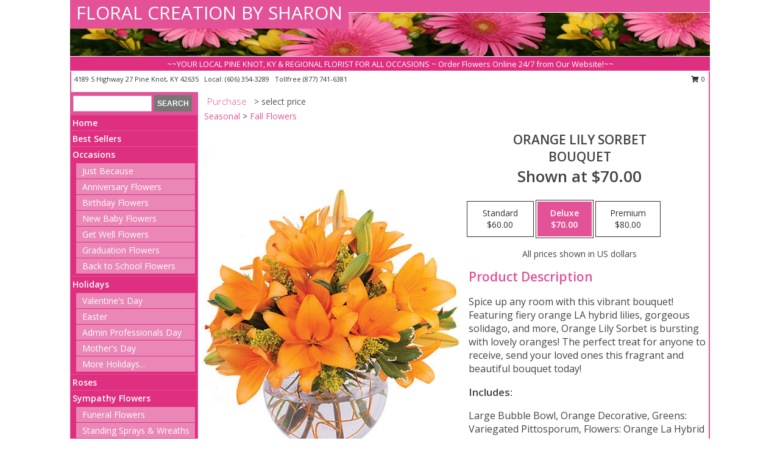

--- FILE ---
content_type: text/html; charset=UTF-8
request_url: https://www.floralcreationbysharon.net/product/va04019/orange-lily-sorbet
body_size: 14119
content:
		<!DOCTYPE html>
		<html xmlns="http://www.w3.org/1999/xhtml" xml:lang="en" lang="en" xmlns:fb="http://www.facebook.com/2008/fbml">
		<head>
			<title>Orange Lily Sorbet Bouquet in Pine Knot, KY - FLORAL CREATION BY SHARON</title>
            <meta http-equiv="Content-Type" content="text/html; charset=UTF-8" />
            <meta name="description" content = "Spice up any room with this vibrant bouquet! Featuring fiery orange LA hybrid lilies, gorgeous solidago, and more, Orange Lily Sorbet is bursting with lovely oranges! The perfect treat for anyone to receive, send your loved ones this fragrant and beautiful bouquet today! Order Orange Lily Sorbet Bouquet from FLORAL CREATION BY SHARON - Pine Knot, KY Florist &amp; Flower Shop." />
            <meta name="keywords" content = "FLORAL CREATION BY SHARON, Orange Lily Sorbet Bouquet, Pine Knot, KY, Kentucky" />

            <meta property="og:title" content="FLORAL CREATION BY SHARON" />
            <meta property="og:description" content="Spice up any room with this vibrant bouquet! Featuring fiery orange LA hybrid lilies, gorgeous solidago, and more, Orange Lily Sorbet is bursting with lovely oranges! The perfect treat for anyone to receive, send your loved ones this fragrant and beautiful bouquet today! Order Orange Lily Sorbet Bouquet from FLORAL CREATION BY SHARON - Pine Knot, KY Florist &amp; Flower Shop." />
            <meta property="og:type" content="company" />
            <meta property="og:url" content="https://www.floralcreationbysharon.net/product/va04019/orange-lily-sorbet" />
            <meta property="og:site_name" content="FLORAL CREATION BY SHARON" >
            <meta property="og:image" content="https://cdn.myfsn.com/flowerdatabase/o/orange-lily-sorbet-bouquet-VA04019.425.jpg">
            <meta property="og:image:secure_url" content="https://cdn.myfsn.com/flowerdatabase/o/orange-lily-sorbet-bouquet-VA04019.425.jpg" >
            <meta property="fb:admins" content="1379470747" />
            <meta name="viewport" content="width=device-width, initial-scale=1">
            <link rel="apple-touch-icon" href="https://cdn.myfsn.com/myfsn/images/touch-icons/apple-touch-icon.png" />
            <link rel="apple-touch-icon" sizes="120x120" href="https://cdn.myfsn.com/myfsn/images/touch-icons/apple-touch-icon-120x120.png" />
            <link rel="apple-touch-icon" sizes="152x152" href="https://cdn.myfsn.com/myfsn/images/touch-icons/apple-touch-icon-152x152.png" />
            <link rel="apple-touch-icon" sizes="167x167" href="https://cdn.myfsn.com/myfsn/images/touch-icons/apple-touch-icon-167x167.png" />
            <link rel="apple-touch-icon" sizes="180x180" href="https://cdn.myfsn.com/myfsn/images/touch-icons/apple-touch-icon-180x180.png" />
            <link rel="icon" sizes="192x192" href="https://cdn.myfsn.com/myfsn/images/touch-icons/touch-icon-192x192.png">
			<link href="https://fonts.googleapis.com/css?family=Open+Sans:300,400,600&display=swap" rel="stylesheet" media="print" onload="this.media='all'; this.onload=null;" type="text/css">
			<link href="https://cdn.myfsn.com/js/jquery/slicknav/slicknav.min.css" rel="stylesheet" media="print" onload="this.media='all'; this.onload=null;" type="text/css">
			<link href="https://cdn.myfsn.com/js/jquery/jquery-ui-1.13.1-myfsn/jquery-ui.min.css" rel="stylesheet" media="print" onload="this.media='all'; this.onload=null;" type="text/css">
			<link href="https://cdn.myfsn.com/css/myfsn/base.css?v=191" rel="stylesheet" type="text/css">
			            <link rel="stylesheet" href="https://cdnjs.cloudflare.com/ajax/libs/font-awesome/5.15.4/css/all.min.css" media="print" onload="this.media='all'; this.onload=null;" type="text/css" integrity="sha384-DyZ88mC6Up2uqS4h/KRgHuoeGwBcD4Ng9SiP4dIRy0EXTlnuz47vAwmeGwVChigm" crossorigin="anonymous">
            <link href="https://cdn.myfsn.com/css/myfsn/templates/standard/standard.css.php?v=191&color=pink" rel="stylesheet" type="text/css" />            <link href="https://cdn.myfsn.com/css/myfsn/stylesMobile.css.php?v=191&solidColor1=535353&solidColor2=535353&pattern=florish-bg.png&multiColor=0&color=pink&template=standardTemplate" rel="stylesheet" type="text/css" media="(max-width: 974px)">

            <link rel="stylesheet" href="https://cdn.myfsn.com/js/myfsn/front-end-dist/assets/layout-classic-Cq4XolPY.css" />
<link rel="modulepreload" href="https://cdn.myfsn.com/js/myfsn/front-end-dist/assets/layout-classic-V2NgZUhd.js" />
<script type="module" src="https://cdn.myfsn.com/js/myfsn/front-end-dist/assets/layout-classic-V2NgZUhd.js"></script>

            			<link rel="canonical" href="" />
			<script type="text/javascript" src="https://cdn.myfsn.com/js/jquery/jquery-3.6.0.min.js"></script>
                            <script type="text/javascript" src="https://cdn.myfsn.com/js/jquery/jquery-migrate-3.3.2.min.js"></script>
            
            <script defer type="text/javascript" src="https://cdn.myfsn.com/js/jquery/jquery-ui-1.13.1-myfsn/jquery-ui.min.js"></script>
            <script> jQuery.noConflict(); $j = jQuery; </script>
            <script>
                var _gaq = _gaq || [];
            </script>

			<script type="text/javascript" src="https://cdn.myfsn.com/js/jquery/slicknav/jquery.slicknav.min.js"></script>
			<script defer type="text/javascript" src="https://cdn.myfsn.com/js/myfsnProductInfo.js?v=191"></script>

        <!-- Upgraded to XHR based Google Analytics Code -->
                <script async src="https://www.googletagmanager.com/gtag/js?id=G-3KQ7D8DQ83"></script>
        <script>
            window.dataLayer = window.dataLayer || [];
            function gtag(){dataLayer.push(arguments);}
            gtag('js', new Date());

                            gtag('config', 'G-3KQ7D8DQ83');
                                gtag('config', 'G-EMLZ5PGJB1');
                        </script>
                    <script>
				function toggleHolidays(){
					$j(".hiddenHoliday").toggle();
				}
				
				function ping_url(a) {
					try { $j.ajax({ url: a, type: 'POST' }); }
					catch(ex) { }
					return true;
				}
				
				$j(function(){
					$j(".cartCount").append($j(".shoppingCartLink>a").text());
				});

			</script>
            <script type="text/javascript">
    (function(c,l,a,r,i,t,y){
        c[a]=c[a]||function(){(c[a].q=c[a].q||[]).push(arguments)};
        t=l.createElement(r);t.async=1;t.src="https://www.clarity.ms/tag/"+i;
        y=l.getElementsByTagName(r)[0];y.parentNode.insertBefore(t,y);
    })(window, document, "clarity", "script", "mmboj61giy");
</script>            <script type="application/ld+json">{"@context":"https:\/\/schema.org","@type":"LocalBusiness","@id":"https:\/\/www.floralcreationbysharon.net","name":"FLORAL CREATION BY SHARON","telephone":"6063543289","email":"sharonsfloralcreations@live.com","url":"https:\/\/www.floralcreationbysharon.net","priceRange":"35 - 700","address":{"@type":"PostalAddress","streetAddress":"4189 S Highway 27","addressLocality":"Pine Knot","addressRegion":"KY","postalCode":"42635","addressCountry":"USA"},"geo":{"@type":"GeoCoordinates","latitude":"36.66727","longitude":"-84.44079"},"image":"https:\/\/cdn.atwilltech.com\/myfsn\/images\/touch-icons\/touch-icon-192x192.png","openingHoursSpecification":[{"@type":"OpeningHoursSpecification","dayOfWeek":"Monday","opens":"09:00:00","closes":"17:30:00"},{"@type":"OpeningHoursSpecification","dayOfWeek":"Tuesday","opens":"09:00:00","closes":"17:30:00"},{"@type":"OpeningHoursSpecification","dayOfWeek":"Wednesday","opens":"09:00:00","closes":"17:30:00"},{"@type":"OpeningHoursSpecification","dayOfWeek":"Thursday","opens":"09:00:00","closes":"17:30:00"},{"@type":"OpeningHoursSpecification","dayOfWeek":"Friday","opens":"09:00:00","closes":"17:30:00"},{"@type":"OpeningHoursSpecification","dayOfWeek":"Saturday","opens":"09:00:00","closes":"17:30:00"},{"@type":"OpeningHoursSpecification","dayOfWeek":"Sunday","opens":"00:00","closes":"00:00"}],"specialOpeningHoursSpecification":[],"sameAs":["https:\/\/www.facebook.com\/FloralCreationsBySharon\/?fref=ts","https:\/\/goo.gl\/maps\/RynBSXXQapcVpYfw7"],"areaServed":{"@type":"Place","name":["Oneida","Pine Knot","Revelo","Stearns","Strunk","Whitley City","Williamsburg","Winfield"]}}</script>            <script type="application/ld+json">{"@context":"https:\/\/schema.org","@type":"Service","serviceType":"Florist","provider":{"@type":"LocalBusiness","@id":"https:\/\/www.floralcreationbysharon.net"}}</script>            <script type="application/ld+json">{"@context":"https:\/\/schema.org","@type":"BreadcrumbList","name":"Site Map","itemListElement":[{"@type":"ListItem","position":1,"item":{"name":"Home","@id":"https:\/\/www.floralcreationbysharon.net\/"}},{"@type":"ListItem","position":2,"item":{"name":"Best Sellers","@id":"https:\/\/www.floralcreationbysharon.net\/best-sellers.php"}},{"@type":"ListItem","position":3,"item":{"name":"Occasions","@id":"https:\/\/www.floralcreationbysharon.net\/all_occasions.php"}},{"@type":"ListItem","position":4,"item":{"name":"Just Because","@id":"https:\/\/www.floralcreationbysharon.net\/any_occasion.php"}},{"@type":"ListItem","position":5,"item":{"name":"Anniversary Flowers","@id":"https:\/\/www.floralcreationbysharon.net\/anniversary.php"}},{"@type":"ListItem","position":6,"item":{"name":"Birthday Flowers","@id":"https:\/\/www.floralcreationbysharon.net\/birthday.php"}},{"@type":"ListItem","position":7,"item":{"name":"New Baby Flowers","@id":"https:\/\/www.floralcreationbysharon.net\/new_baby.php"}},{"@type":"ListItem","position":8,"item":{"name":"Get Well Flowers","@id":"https:\/\/www.floralcreationbysharon.net\/get_well.php"}},{"@type":"ListItem","position":9,"item":{"name":"Graduation Flowers","@id":"https:\/\/www.floralcreationbysharon.net\/graduation-flowers"}},{"@type":"ListItem","position":10,"item":{"name":"Back to School Flowers","@id":"https:\/\/www.floralcreationbysharon.net\/back-to-school-flowers"}},{"@type":"ListItem","position":11,"item":{"name":"Holidays","@id":"https:\/\/www.floralcreationbysharon.net\/holidays.php"}},{"@type":"ListItem","position":12,"item":{"name":"Valentine's Day","@id":"https:\/\/www.floralcreationbysharon.net\/valentines-day-flowers.php"}},{"@type":"ListItem","position":13,"item":{"name":"Easter","@id":"https:\/\/www.floralcreationbysharon.net\/easter-flowers.php"}},{"@type":"ListItem","position":14,"item":{"name":"Admin Professionals Day","@id":"https:\/\/www.floralcreationbysharon.net\/admin-professionals-day-flowers.php"}},{"@type":"ListItem","position":15,"item":{"name":"Mother's Day","@id":"https:\/\/www.floralcreationbysharon.net\/mothers-day-flowers.php"}},{"@type":"ListItem","position":16,"item":{"name":"Father's Day","@id":"https:\/\/www.floralcreationbysharon.net\/fathers-day-flowers.php"}},{"@type":"ListItem","position":17,"item":{"name":"Grandparents Day","@id":"https:\/\/www.floralcreationbysharon.net\/grandparents-day-flowers.php"}},{"@type":"ListItem","position":18,"item":{"name":"Thanksgiving (CAN)","@id":"https:\/\/www.floralcreationbysharon.net\/thanksgiving-flowers-can.php"}},{"@type":"ListItem","position":19,"item":{"name":"National Boss Day","@id":"https:\/\/www.floralcreationbysharon.net\/national-boss-day"}},{"@type":"ListItem","position":20,"item":{"name":"Halloween","@id":"https:\/\/www.floralcreationbysharon.net\/halloween-flowers.php"}},{"@type":"ListItem","position":21,"item":{"name":"Thanksgiving (USA)","@id":"https:\/\/www.floralcreationbysharon.net\/thanksgiving-flowers-usa.php"}},{"@type":"ListItem","position":22,"item":{"name":"Christmas","@id":"https:\/\/www.floralcreationbysharon.net\/christmas-flowers.php"}},{"@type":"ListItem","position":23,"item":{"name":"Roses","@id":"https:\/\/www.floralcreationbysharon.net\/roses.php"}},{"@type":"ListItem","position":24,"item":{"name":"Sympathy Flowers","@id":"https:\/\/www.floralcreationbysharon.net\/sympathy-flowers"}},{"@type":"ListItem","position":25,"item":{"name":"Funeral Flowers","@id":"https:\/\/www.floralcreationbysharon.net\/sympathy.php"}},{"@type":"ListItem","position":26,"item":{"name":"Standing Sprays & Wreaths","@id":"https:\/\/www.floralcreationbysharon.net\/sympathy-flowers\/standing-sprays"}},{"@type":"ListItem","position":27,"item":{"name":"Casket Flowers","@id":"https:\/\/www.floralcreationbysharon.net\/sympathy-flowers\/casket-flowers"}},{"@type":"ListItem","position":28,"item":{"name":"Sympathy Arrangements","@id":"https:\/\/www.floralcreationbysharon.net\/sympathy-flowers\/sympathy-arrangements"}},{"@type":"ListItem","position":29,"item":{"name":"Cremation and Memorial","@id":"https:\/\/www.floralcreationbysharon.net\/sympathy-flowers\/cremation-and-memorial"}},{"@type":"ListItem","position":30,"item":{"name":"For The Home","@id":"https:\/\/www.floralcreationbysharon.net\/sympathy-flowers\/for-the-home"}},{"@type":"ListItem","position":31,"item":{"name":"Seasonal","@id":"https:\/\/www.floralcreationbysharon.net\/seasonal.php"}},{"@type":"ListItem","position":32,"item":{"name":"Winter Flowers","@id":"https:\/\/www.floralcreationbysharon.net\/winter-flowers.php"}},{"@type":"ListItem","position":33,"item":{"name":"Spring Flowers","@id":"https:\/\/www.floralcreationbysharon.net\/spring-flowers.php"}},{"@type":"ListItem","position":34,"item":{"name":"Summer Flowers","@id":"https:\/\/www.floralcreationbysharon.net\/summer-flowers.php"}},{"@type":"ListItem","position":35,"item":{"name":"Fall Flowers","@id":"https:\/\/www.floralcreationbysharon.net\/fall-flowers.php"}},{"@type":"ListItem","position":36,"item":{"name":"Plants","@id":"https:\/\/www.floralcreationbysharon.net\/plants.php"}},{"@type":"ListItem","position":37,"item":{"name":"Gift Baskets","@id":"https:\/\/www.floralcreationbysharon.net\/gift-baskets"}},{"@type":"ListItem","position":38,"item":{"name":"Wedding Bouquets","@id":"https:\/\/www.floralcreationbysharon.net\/wedding-bouquets"}},{"@type":"ListItem","position":39,"item":{"name":"Wedding Party Flowers","@id":"https:\/\/www.floralcreationbysharon.net\/wedding-party-flowers"}},{"@type":"ListItem","position":40,"item":{"name":"Reception Flowers","@id":"https:\/\/www.floralcreationbysharon.net\/reception-flowers"}},{"@type":"ListItem","position":41,"item":{"name":"Ceremony Flowers","@id":"https:\/\/www.floralcreationbysharon.net\/ceremony-flowers"}},{"@type":"ListItem","position":42,"item":{"name":"Gift Items","@id":"https:\/\/www.floralcreationbysharon.net\/gift_items.php"}},{"@type":"ListItem","position":43,"item":{"name":"Patriotic Flowers","@id":"https:\/\/www.floralcreationbysharon.net\/patriotic-flowers"}},{"@type":"ListItem","position":44,"item":{"name":"Prom Flowers","@id":"https:\/\/www.floralcreationbysharon.net\/prom-flowers"}},{"@type":"ListItem","position":45,"item":{"name":"Corsages","@id":"https:\/\/www.floralcreationbysharon.net\/prom-flowers\/corsages"}},{"@type":"ListItem","position":46,"item":{"name":"Boutonnieres","@id":"https:\/\/www.floralcreationbysharon.net\/prom-flowers\/boutonnieres"}},{"@type":"ListItem","position":47,"item":{"name":"Hairpieces & Handheld Bouquets","@id":"https:\/\/www.floralcreationbysharon.net\/prom-flowers\/hairpieces-handheld-bouquets"}},{"@type":"ListItem","position":48,"item":{"name":"En Espa\u00f1ol","@id":"https:\/\/www.floralcreationbysharon.net\/en-espanol.php"}},{"@type":"ListItem","position":49,"item":{"name":"Love & Romance","@id":"https:\/\/www.floralcreationbysharon.net\/love-romance"}},{"@type":"ListItem","position":50,"item":{"name":"About Us","@id":"https:\/\/www.floralcreationbysharon.net\/about_us.php"}},{"@type":"ListItem","position":51,"item":{"name":"Luxury","@id":"https:\/\/www.floralcreationbysharon.net\/luxury"}},{"@type":"ListItem","position":52,"item":{"name":"Reviews","@id":"https:\/\/www.floralcreationbysharon.net\/reviews.php"}},{"@type":"ListItem","position":53,"item":{"name":"Custom Orders","@id":"https:\/\/www.floralcreationbysharon.net\/custom_orders.php"}},{"@type":"ListItem","position":54,"item":{"name":"Special Offers","@id":"https:\/\/www.floralcreationbysharon.net\/special_offers.php"}},{"@type":"ListItem","position":55,"item":{"name":"Contact Us","@id":"https:\/\/www.floralcreationbysharon.net\/contact_us.php"}},{"@type":"ListItem","position":56,"item":{"name":"Flower Delivery","@id":"https:\/\/www.floralcreationbysharon.net\/flower-delivery.php"}},{"@type":"ListItem","position":57,"item":{"name":"Funeral Home Flower Delivery","@id":"https:\/\/www.floralcreationbysharon.net\/funeral-home-delivery.php"}},{"@type":"ListItem","position":58,"item":{"name":"Hospital Flower Delivery","@id":"https:\/\/www.floralcreationbysharon.net\/hospital-delivery.php"}},{"@type":"ListItem","position":59,"item":{"name":"Site Map","@id":"https:\/\/www.floralcreationbysharon.net\/site_map.php"}},{"@type":"ListItem","position":60,"item":{"name":"COVID-19-Update","@id":"https:\/\/www.floralcreationbysharon.net\/covid-19-update"}},{"@type":"ListItem","position":61,"item":{"name":"Pricing & Substitution Policy","@id":"https:\/\/www.floralcreationbysharon.net\/pricing-substitution-policy"}}]}</script>		</head>
		<body>
        		<div id="wrapper" class="js-nav-popover-boundary">
        <button onclick="window.location.href='#content'" class="skip-link">Skip to Main Content</button>
		<div style="font-size:22px;padding-top:1rem;display:none;" class='topMobileLink topMobileLeft'>
			<a style="text-decoration:none;display:block; height:45px;" onclick="return ping_url('/request/trackPhoneClick.php?clientId=156354&number=8777416381');" href="tel:+1-877-741-6381">
				<span style="vertical-align: middle;" class="fas fa-mobile fa-2x"></span>
					<span>(877) 741-6381</span>
			</a>
		</div>
		<div style="font-size:22px;padding-top:1rem;display:none;" class='topMobileLink topMobileRight'>
			<a href="#" onclick="$j('.shoppingCartLink').submit()" role="button" class='hoverLink' aria-label="View Items in Cart" style='font-weight: normal;
				text-decoration: none; font-size:22px;display:block; height:45px;'>
				<span style='padding-right:15px;' class='fa fa-shopping-cart fa-lg' aria-hidden='true'></span>
                <span class='cartCount' style='text-transform: none;'></span>
            </a>
		</div>
        <header><div class='socHeaderMsg'></div>		<div id="header">
			<div id="flowershopInfo">
				<div id="infoText">
					<h1 id="title"><a tabindex="1" href="https://www.floralcreationbysharon.net">FLORAL CREATION BY SHARON</a></h1>
				</div>
			</div>
			<div id="tagline">~~YOUR LOCAL PINE KNOT, KY & REGIONAL FLORIST FOR ALL OCCASIONS ~ Order Flowers Online 24/7 from Our Website!~~</div>
		</div>	<div style="clear:both"></div>
		<div id="address">
		            <div style="float: right">
                <form class="shoppingCartLink" action="https://www.floralcreationbysharon.net/Shopping_Cart.php" method="post" style="display:inline-block;">
                <input type="hidden" name="cartId" value="">
                <input type="hidden" name="sessionId" value="">
                <input type="hidden" name="shop_id" value="6063543289">
                <input type="hidden" name="order_src" value="">
                <input type="hidden" name="url_promo" value="">
                    <a href="#" class="shoppingCartText" onclick="$j('.shoppingCartLink').submit()" role="button" aria-label="View Items in Cart">
                    <span class="fa fa-shopping-cart fa-fw" aria-hidden="true"></span>
                    0                    </a>
                </form>
            </div>
                    <div style="float:left;">
            <span><span>4189 S Highway 27 </span><span>Pine Knot</span>, <span class="region">KY</span> <span class="postal-code">42635</span></span>            <span>&nbsp Local: </span>        <a  class="phoneNumberLink" href='tel: +1-606-354-3289' aria-label="Call local number: +1-606-354-3289"
            onclick="return ping_url('/request/trackPhoneClick.php?clientId=156354&number=6063543289');" >
            (606) 354-3289        </a>
        <span>&nbsp Tollfree </span>        <a  class="phoneNumberLink" href='tel: +1-877-741-6381' aria-label="Call tollfree number: +1-877-741-6381"
            onclick="return ping_url('/request/trackPhoneClick.php?clientId=156354&number=8777416381');" >
            (877) 741-6381        </a>
                    </div>
				<div style="clear:both"></div>
		</div>
		<div style="clear:both"></div>
		</header>			<div class="contentNavWrapper">
			<div id="navigation">
								<div class="navSearch">
										<form action="https://www.floralcreationbysharon.net/search_site.php" method="get" role="search" aria-label="Product">
						<input type="text" class="myFSNSearch" aria-label="Product Search" title='Product Search' name="myFSNSearch" value="" >
						<input type="submit" value="SEARCH">
					</form>
									</div>
								<div style="clear:both"></div>
                <nav aria-label="Site">
                    <ul id="mainMenu">
                    <li class="hideForFull">
                        <a class='mobileDialogLink' onclick="return ping_url('/request/trackPhoneClick.php?clientId=156354&number=8777416381');" href="tel:+1-877-741-6381">
                            <span style="vertical-align: middle;" class="fas fa-mobile fa-2x"></span>
                            <span>(877) 741-6381</span>
                        </a>
                    </li>
                    <li class="hideForFull">
                        <div class="mobileNavSearch">
                                                        <form id="mobileSearchForm" action="https://www.floralcreationbysharon.net/search_site.php" method="get" role="search" aria-label="Product">
                                <input type="text" title='Product Search' aria-label="Product Search" class="myFSNSearch" name="myFSNSearch">
                                <img style="width:32px;display:inline-block;vertical-align:middle;cursor:pointer" src="https://cdn.myfsn.com/myfsn/images/mag-glass.png" alt="search" onclick="$j('#mobileSearchForm').submit()">
                            </form>
                                                    </div>
                    </li>

                    <li><a href="https://www.floralcreationbysharon.net/" title="Home" style="text-decoration: none;">Home</a></li><li><a href="https://www.floralcreationbysharon.net/best-sellers.php" title="Best Sellers" style="text-decoration: none;">Best Sellers</a></li><li><a href="https://www.floralcreationbysharon.net/all_occasions.php" title="Occasions" style="text-decoration: none;">Occasions</a><ul><li><a href="https://www.floralcreationbysharon.net/any_occasion.php" title="Just Because">Just Because</a></li>
<li><a href="https://www.floralcreationbysharon.net/anniversary.php" title="Anniversary Flowers">Anniversary Flowers</a></li>
<li><a href="https://www.floralcreationbysharon.net/birthday.php" title="Birthday Flowers">Birthday Flowers</a></li>
<li><a href="https://www.floralcreationbysharon.net/new_baby.php" title="New Baby Flowers">New Baby Flowers</a></li>
<li><a href="https://www.floralcreationbysharon.net/get_well.php" title="Get Well Flowers">Get Well Flowers</a></li>
<li><a href="https://www.floralcreationbysharon.net/graduation-flowers" title="Graduation Flowers">Graduation Flowers</a></li>
<li><a href="https://www.floralcreationbysharon.net/back-to-school-flowers" title="Back to School Flowers">Back to School Flowers</a></li>
</ul></li><li><a href="https://www.floralcreationbysharon.net/holidays.php" title="Holidays" style="text-decoration: none;">Holidays</a><ul><li><a href="https://www.floralcreationbysharon.net/valentines-day-flowers.php" title="Valentine's Day">Valentine's Day</a></li>
<li><a href="https://www.floralcreationbysharon.net/easter-flowers.php" title="Easter">Easter</a></li>
<li><a href="https://www.floralcreationbysharon.net/admin-professionals-day-flowers.php" title="Admin Professionals Day">Admin Professionals Day</a></li>
<li><a href="https://www.floralcreationbysharon.net/mothers-day-flowers.php" title="Mother's Day">Mother's Day</a></li>
<li><a role='button' name='holidays' href='javascript:' onclick='toggleHolidays()' title="Holidays">More Holidays...</a></li>
<li class="hiddenHoliday"><a href="https://www.floralcreationbysharon.net/fathers-day-flowers.php"  title="Father's Day">Father's Day</a></li>
<li class="hiddenHoliday"><a href="https://www.floralcreationbysharon.net/grandparents-day-flowers.php"  title="Grandparents Day">Grandparents Day</a></li>
<li class="hiddenHoliday"><a href="https://www.floralcreationbysharon.net/thanksgiving-flowers-can.php"  title="Thanksgiving (CAN)">Thanksgiving (CAN)</a></li>
<li class="hiddenHoliday"><a href="https://www.floralcreationbysharon.net/national-boss-day"  title="National Boss Day">National Boss Day</a></li>
<li class="hiddenHoliday"><a href="https://www.floralcreationbysharon.net/halloween-flowers.php"  title="Halloween">Halloween</a></li>
<li class="hiddenHoliday"><a href="https://www.floralcreationbysharon.net/thanksgiving-flowers-usa.php"  title="Thanksgiving (USA)">Thanksgiving (USA)</a></li>
<li class="hiddenHoliday"><a href="https://www.floralcreationbysharon.net/christmas-flowers.php"  title="Christmas">Christmas</a></li>
</ul></li><li><a href="https://www.floralcreationbysharon.net/roses.php" title="Roses" style="text-decoration: none;">Roses</a></li><li><a href="https://www.floralcreationbysharon.net/sympathy-flowers" title="Sympathy Flowers" style="text-decoration: none;">Sympathy Flowers</a><ul><li><a href="https://www.floralcreationbysharon.net/sympathy.php" title="Funeral Flowers">Funeral Flowers</a></li>
<li><a href="https://www.floralcreationbysharon.net/sympathy-flowers/standing-sprays" title="Standing Sprays & Wreaths">Standing Sprays & Wreaths</a></li>
<li><a href="https://www.floralcreationbysharon.net/sympathy-flowers/casket-flowers" title="Casket Flowers">Casket Flowers</a></li>
<li><a href="https://www.floralcreationbysharon.net/sympathy-flowers/sympathy-arrangements" title="Sympathy Arrangements">Sympathy Arrangements</a></li>
<li><a href="https://www.floralcreationbysharon.net/sympathy-flowers/cremation-and-memorial" title="Cremation and Memorial">Cremation and Memorial</a></li>
<li><a href="https://www.floralcreationbysharon.net/sympathy-flowers/for-the-home" title="For The Home">For The Home</a></li>
</ul></li><li><a href="https://www.floralcreationbysharon.net/seasonal.php" title="Seasonal" style="text-decoration: none;">Seasonal</a><ul><li><a href="https://www.floralcreationbysharon.net/winter-flowers.php" title="Winter Flowers">Winter Flowers</a></li>
<li><a href="https://www.floralcreationbysharon.net/spring-flowers.php" title="Spring Flowers">Spring Flowers</a></li>
<li><a href="https://www.floralcreationbysharon.net/summer-flowers.php" title="Summer Flowers">Summer Flowers</a></li>
<li><a href="https://www.floralcreationbysharon.net/fall-flowers.php" title="Fall Flowers">Fall Flowers</a></li>
</ul></li><li><a href="https://www.floralcreationbysharon.net/plants.php" title="Plants" style="text-decoration: none;">Plants</a></li><li><a href="https://www.floralcreationbysharon.net/gift-baskets" title="Gift Baskets" style="text-decoration: none;">Gift Baskets</a></li><li><a href="https://www.floralcreationbysharon.net/wedding-bouquets" title="Wedding Bouquets" style="text-decoration: none;">Wedding Bouquets</a></li><li><a href="https://www.floralcreationbysharon.net/wedding-party-flowers" title="Wedding Party Flowers" style="text-decoration: none;">Wedding Party Flowers</a></li><li><a href="https://www.floralcreationbysharon.net/reception-flowers" title="Reception Flowers" style="text-decoration: none;">Reception Flowers</a></li><li><a href="https://www.floralcreationbysharon.net/ceremony-flowers" title="Ceremony Flowers" style="text-decoration: none;">Ceremony Flowers</a></li><li><a href="https://www.floralcreationbysharon.net/gift_items.php" title="Gift Items" style="text-decoration: none;">Gift Items</a></li><li><a href="https://www.floralcreationbysharon.net/patriotic-flowers" title="Patriotic Flowers" style="text-decoration: none;">Patriotic Flowers</a></li><li><a href="https://www.floralcreationbysharon.net/prom-flowers" title="Prom Flowers" style="text-decoration: none;">Prom Flowers</a><ul><li><a href="https://www.floralcreationbysharon.net/prom-flowers/corsages" title="Corsages">Corsages</a></li>
<li><a href="https://www.floralcreationbysharon.net/prom-flowers/boutonnieres" title="Boutonnieres">Boutonnieres</a></li>
<li><a href="https://www.floralcreationbysharon.net/prom-flowers/hairpieces-handheld-bouquets" title="Hairpieces & Handheld Bouquets">Hairpieces & Handheld Bouquets</a></li>
</ul></li><li><a href="https://www.floralcreationbysharon.net/en-espanol.php" title="En Español" style="text-decoration: none;">En Español</a></li><li><a href="https://www.floralcreationbysharon.net/love-romance" title="Love & Romance" style="text-decoration: none;">Love & Romance</a></li><li><a href="https://www.floralcreationbysharon.net/about_us.php" title="About Us" style="text-decoration: none;">About Us</a></li><li><a href="https://www.floralcreationbysharon.net/luxury" title="Luxury" style="text-decoration: none;">Luxury</a></li><li><a href="https://www.floralcreationbysharon.net/custom_orders.php" title="Custom Orders" style="text-decoration: none;">Custom Orders</a></li><li><a href="https://www.floralcreationbysharon.net/covid-19-update" title="COVID-19-Update" style="text-decoration: none;">COVID-19-Update</a></li><li><a href="https://www.floralcreationbysharon.net/pricing-substitution-policy" title="Pricing & Substitution Policy" style="text-decoration: none;">Pricing & Substitution Policy</a></li>                    </ul>
                </nav>
			<div style='margin-top:10px;margin-bottom:10px'></div></div>        <script>
            gtag('event', 'view_item', {
                currency: "USD",
                value: 70,
                items: [
                    {
                        item_id: "VA04019",
                        item_name: "Orange Lily Sorbet",
                        item_category: "Bouquet",
                        price: 70,
                        quantity: 1
                    }
                ]
            });
        </script>
        
    <main id="content">
        <div id="pageTitle">Purchase</div>
        <div id="subTitle" style="color:#535353">&gt; select price</div>
        <div class='breadCrumb'><a href="https://www.floralcreationbysharon.net/seasonal.php">Seasonal</a> &gt; <a href="https://www.floralcreationbysharon.net/fall-flowers.php" title="Fall Flowers">Fall Flowers</a></div> <!-- Begin Feature -->

                        <style>
                #footer {
                    float:none;
                    margin: auto;
                    width: 1050px;
                    background-color: #ffffff;
                }
                .contentNavWrapper {
                    overflow: auto;
                }
                </style>
                        <div>
            <script type="application/ld+json">{"@context":"https:\/\/schema.org","@type":"Product","name":"ORANGE LILY SORBET","brand":{"@type":"Brand","name":"FLORAL CREATION BY SHARON"},"image":"https:\/\/cdn.myfsn.com\/flowerdatabase\/o\/orange-lily-sorbet-bouquet-VA04019.300.jpg","description":"Spice up any room with this vibrant bouquet! Featuring fiery orange LA hybrid lilies, gorgeous solidago, and more, Orange Lily Sorbet is bursting with lovely oranges! The perfect treat for anyone to receive, send your loved ones this fragrant and beautiful bouquet today!","mpn":"VA04019","sku":"VA04019","offers":[{"@type":"AggregateOffer","lowPrice":"60.00","highPrice":"80.00","priceCurrency":"USD","offerCount":"1"},{"@type":"Offer","price":"60.00","url":"80.00","priceCurrency":"USD","availability":"https:\/\/schema.org\/InStock","priceValidUntil":"2100-12-31"}]}</script>            <div id="newInfoPageProductWrapper">
            <div id="newProductInfoLeft" class="clearFix">
            <div class="image">
                                <img class="norightclick productPageImage"
                                    width="365"
                    height="442"
                                src="https://cdn.myfsn.com/flowerdatabase/o/orange-lily-sorbet-bouquet-VA04019.425.jpg"
                alt="Orange Lily Sorbet Bouquet" />
                </div>
            </div>
            <div id="newProductInfoRight" class="clearFix">
                <form action="https://www.floralcreationbysharon.net/Add_Product.php" method="post">
                    <input type="hidden" name="strPhotoID" value="VA04019">
                    <input type="hidden" name="page_id" value="">
                    <input type="hidden" name="shop_id" value="">
                    <input type="hidden" name="src" value="">
                    <input type="hidden" name="url_promo" value="">
                    <div id="productNameInfo">
                        <div style="font-size: 21px; font-weight: 900">
                            ORANGE LILY SORBET<BR/>BOUQUET
                        </div>
                                                <div id="price-indicator"
                             style="font-size: 26px; font-weight: 900">
                            Shown at $70.00                        </div>
                                            </div>
                    <br>

                            <div class="flexContainer" id="newProductPricingInfoContainer">
                <br>
                <div id="newProductPricingInfoContainerInner">

                    <div class="price-flexbox" id="purchaseOptions">
                                                    <span class="price-radio-span">
                                <label for="fsn-id-0"
                                       class="price-label productHover ">
                                    <input type="radio"
                                           name="price_selected"
                                           data-price="$60.00"
                                           value = "1"
                                           class="price-notice price-button"
                                           id="fsn-id-0"
                                                                                       aria-label="Select pricing $60.00 for standard Bouquet"
                                    >
                                    <span class="gridWrapper">
                                        <span class="light gridTop">Standard</span>
                                        <span class="heavy gridTop">Standard</span>
                                        <span class="light gridBottom">$60.00</span>
                                        <span class="heavy gridBottom">$60.00</span>
                                    </span>
                                </label>
                            </span>
                                                        <span class="price-radio-span">
                                <label for="fsn-id-1"
                                       class="price-label productHover pn-selected">
                                    <input type="radio"
                                           name="price_selected"
                                           data-price="$70.00"
                                           value = "2"
                                           class="price-notice price-button"
                                           id="fsn-id-1"
                                           checked                                            aria-label="Select pricing $70.00 for deluxe Bouquet"
                                    >
                                    <span class="gridWrapper">
                                        <span class="light gridTop">Deluxe</span>
                                        <span class="heavy gridTop">Deluxe</span>
                                        <span class="light gridBottom">$70.00</span>
                                        <span class="heavy gridBottom">$70.00</span>
                                    </span>
                                </label>
                            </span>
                                                        <span class="price-radio-span">
                                <label for="fsn-id-2"
                                       class="price-label productHover ">
                                    <input type="radio"
                                           name="price_selected"
                                           data-price="$80.00"
                                           value = "3"
                                           class="price-notice price-button"
                                           id="fsn-id-2"
                                                                                       aria-label="Select pricing $80.00 for premium Bouquet"
                                    >
                                    <span class="gridWrapper">
                                        <span class="light gridTop">Premium</span>
                                        <span class="heavy gridTop">Premium</span>
                                        <span class="light gridBottom">$80.00</span>
                                        <span class="heavy gridBottom">$80.00</span>
                                    </span>
                                </label>
                            </span>
                                                </div>
                </div>
            </div>
                                <p style="text-align: center">
                        All prices shown in US dollars                        </p>
                        
                                <div id="productDescription" class='descriptionClassic'>
                                    <h2>Product Description</h2>
                    <p style="font-size: 16px;" aria-label="Product Description">
                    Spice up any room with this vibrant bouquet! Featuring fiery orange LA hybrid lilies, gorgeous solidago, and more, Orange Lily Sorbet is bursting with lovely oranges! The perfect treat for anyone to receive, send your loved ones this fragrant and beautiful bouquet today!                    </p>
                                <div id='includesHeader' aria-label='Recipe Header>'>Includes:</div>
                <p id="recipeContainer" aria-label="Recipe Content">
                    Large Bubble Bowl, Orange Decorative, Greens: Variegated Pittosporum, Flowers: Orange La Hybrid Lilies, Solidago (Separated).                </p>
                </div>
                <div id="productPageUrgencyWrapper">
                                </div>
                <div id="productPageBuyButtonWrapper">
                            <style>
            .addToCartButton {
                font-size: 19px;
                background-color: #535353;
                color: white;
                padding: 3px;
                margin-top: 14px;
                cursor: pointer;
                display: block;
                text-decoration: none;
                font-weight: 300;
                width: 100%;
                outline-offset: -10px;
            }
        </style>
        <input type="submit" class="addToCartButton adaOnHoverCustomBackgroundColor adaButtonTextColor" value="Buy Now" aria-label="Buy Orange Lily Sorbet for $70.00" title="Buy Orange Lily Sorbet for $70.00">                </div>
                </form>
            </div>
            </div>
            </div>
                    <script>
                var dateSelectedClass = 'pn-selected';
                $j(function() {
                    $j('.price-notice').on('click', function() {
                        if(!$j(this).parent().hasClass(dateSelectedClass)) {
                            $j('.pn-selected').removeClass(dateSelectedClass);
                            $j(this).parent().addClass(dateSelectedClass);
                            $j('#price-indicator').text('Selected: ' + $j(this).data('price'));
                            if($j('.addToCartButton').length) {
                                const text = $j('.addToCartButton').attr("aria-label").replace(/\$\d+\.\d\d/, $j(this).data("price"));
                                $j('.addToCartButton').attr("aria-label", text);
                                $j('.addToCartButton').attr("title", text);
                            }
                        }
                    });
                });
            </script>
                <div class="clear"></div>
                <h2 id="suggestedProducts" class="suggestProducts">You might also be interested in these arrangements</h2>
        <div style="text-align:center">
            
            <div class="product_new productMedium">
                <div class="prodImageContainerM">
                    <a href="https://www.floralcreationbysharon.net/product/pdc380221/fall-beauty" aria-label="View Fall Beauty Premium Designer&#039;s Choice Info">
                        <img class="productImageMedium"
                                                    width="167"
                            height="203"
                                                src="https://cdn.myfsn.com/flowerdatabase/f/fall-beauty-premium-designers-choice-PDC380221.167.jpg"
                        alt="Fall Beauty Premium Designer&#039;s Choice"
                        />
                    </a>
                </div>
                <div class="productSubImageText">
                                        <div class='namePriceString'>
                        <span role="heading" aria-level="3" aria-label="FALL BEAUTY PREMIUM DESIGNER&#039;S CHOICE"
                              style='text-align: left;float: left;text-overflow: ellipsis;
                                width: 67%; white-space: nowrap; overflow: hidden'>FALL BEAUTY</span>
                        <span style='float: right;text-align: right; width:33%;'> $100.00</span>
                    </div>
                    <div style='clear: both'></div>
                    </div>
                    
                <div class="buttonSection adaOnHoverBackgroundColor">
                    <div style="display: inline-block; text-align: center; height: 100%">
                        <div class="button" style="display: inline-block; font-size: 16px; width: 100%; height: 100%;">
                                                            <a style="height: 100%; width: 100%" class="prodButton adaButtonTextColor" title="Buy Now"
                                   href="https://www.floralcreationbysharon.net/Add_Product.php?strPhotoID=PDC380221&amp;price_selected=2&amp;page_id=40"
                                   aria-label="Buy FALL BEAUTY Now for  $100.00">
                                    Buy Now                                </a>
                                                        </div>
                    </div>
                </div>
            </div>
            
            <div class="product_new productMedium">
                <div class="prodImageContainerM">
                    <a href="https://www.floralcreationbysharon.net/product/va4909/fall-treasures" aria-label="View Fall Treasures Flower Arrangement Info">
                        <img class="productImageMedium"
                                                    width="167"
                            height="203"
                                                src="https://cdn.myfsn.com/flowerdatabase/v/VA4909LG.167.jpg"
                        alt="Fall Treasures Flower Arrangement"
                        />
                    </a>
                </div>
                <div class="productSubImageText">
                                        <div class='namePriceString'>
                        <span role="heading" aria-level="3" aria-label="FALL TREASURES FLOWER ARRANGEMENT"
                              style='text-align: left;float: left;text-overflow: ellipsis;
                                width: 67%; white-space: nowrap; overflow: hidden'>FALL TREASURES</span>
                        <span style='float: right;text-align: right; width:33%;'> $60.00</span>
                    </div>
                    <div style='clear: both'></div>
                    </div>
                    
                <div class="buttonSection adaOnHoverBackgroundColor">
                    <div style="display: inline-block; text-align: center; height: 100%">
                        <div class="button" style="display: inline-block; font-size: 16px; width: 100%; height: 100%;">
                                                            <a style="height: 100%; width: 100%" class="prodButton adaButtonTextColor" title="Buy Now"
                                   href="https://www.floralcreationbysharon.net/Add_Product.php?strPhotoID=VA4909&amp;price_selected=2&amp;page_id=40"
                                   aria-label="Buy FALL TREASURES Now for  $60.00">
                                    Buy Now                                </a>
                                                        </div>
                    </div>
                </div>
            </div>
            
            <div class="product_new productMedium">
                <div class="prodImageContainerM">
                    <a href="https://www.floralcreationbysharon.net/product/ao02219/earthy-indulgence" aria-label="View Earthy Indulgence Floral Arrangement Info">
                        <img class="productImageMedium"
                                                    width="167"
                            height="203"
                                                src="https://cdn.myfsn.com/flowerdatabase/e/earthly-indulgence-floral-arrangement-AO02219.167.jpg"
                        alt="Earthy Indulgence Floral Arrangement"
                        />
                    </a>
                </div>
                <div class="productSubImageText">
                                        <div class='namePriceString'>
                        <span role="heading" aria-level="3" aria-label="EARTHY INDULGENCE FLORAL ARRANGEMENT"
                              style='text-align: left;float: left;text-overflow: ellipsis;
                                width: 67%; white-space: nowrap; overflow: hidden'>EARTHY INDULGENCE</span>
                        <span style='float: right;text-align: right; width:33%;'> $85.00</span>
                    </div>
                    <div style='clear: both'></div>
                    </div>
                    
                <div class="buttonSection adaOnHoverBackgroundColor">
                    <div style="display: inline-block; text-align: center; height: 100%">
                        <div class="button" style="display: inline-block; font-size: 16px; width: 100%; height: 100%;">
                                                            <a style="height: 100%; width: 100%" class="prodButton adaButtonTextColor" title="Buy Now"
                                   href="https://www.floralcreationbysharon.net/Add_Product.php?strPhotoID=AO02219&amp;price_selected=2&amp;page_id=40"
                                   aria-label="Buy EARTHY INDULGENCE Now for  $85.00">
                                    Buy Now                                </a>
                                                        </div>
                    </div>
                </div>
            </div>
                    </div>
        <div class="clear"></div>
        <div id="storeInfoPurchaseWide"><br>
            <h2>Substitution Policy</h2>
                <br>
                When you order custom designs, they will be produced as closely as possible to the picture. Please remember that each design is custom made. No two arrangements are exactly alike and color and/or variety substitutions of flowers and containers may be necessary. Prices and availability of seasonal flowers may vary.                <br>
                <br>
                Our professional staff of floral designers are always eager to discuss any special design or product requests. Call us at the number above and we will be glad to assist you with a special request or a timed delivery.        </div>
    </main>
    		<div style="clear:both"></div>
		<div id="footerTagline"></div>
		<div style="clear:both"></div>
		</div>
			<footer id="footer">
			    <!-- delivery area -->
			    <div id="footerDeliveryArea">
					 <h2 id="deliveryAreaText">Flower Delivery To Pine Knot, KY</h2>
			        <div id="footerDeliveryButton">
			            <a href="https://www.floralcreationbysharon.net/flower-delivery.php" aria-label="See Where We Deliver">See Delivery Areas</a>
			        </div>
                </div>
                <!-- next 3 divs in footerShopInfo should be put inline -->
                <div id="footerShopInfo">
                    <nav id='footerLinks'  class="shopInfo" aria-label="Footer">
                        <a href='https://www.floralcreationbysharon.net/about_us.php'><div><span>About Us</span></div></a><a href='https://www.floralcreationbysharon.net/reviews.php'><div><span>Reviews</span></div></a><a href='https://www.floralcreationbysharon.net/special_offers.php'><div><span>Special Offers</span></div></a><a href='https://www.floralcreationbysharon.net/contact_us.php'><div><span>Contact Us</span></div></a><a href='https://www.floralcreationbysharon.net/pricing-substitution-policy'><div><span>Pricing & Substitution Policy</span></div></a><a href='https://www.floralcreationbysharon.net/site_map.php'><div><span>Site Map</span></div></a>					</nav>
                    <div id="footerShopHours"  class="shopInfo">
                    <table role="presentation"><tbody><tr><td align='left'><span>
                        <span>Mon</span></span>:</td><td align='left'><span>9:00 AM</span> -</td>
                      <td align='left'><span>5:30 PM</span></td></tr><tr><td align='left'><span>
                        <span>Tue</span></span>:</td><td align='left'><span>9:00 AM</span> -</td>
                      <td align='left'><span>5:30 PM</span></td></tr><tr><td align='left'><span>
                        <span>Wed</span></span>:</td><td align='left'><span>9:00 AM</span> -</td>
                      <td align='left'><span>5:30 PM</span></td></tr><tr><td align='left'><span>
                        <span>Thu</span></span>:</td><td align='left'><span>9:00 AM</span> -</td>
                      <td align='left'><span>5:30 PM</span></td></tr><tr><td align='left'><span>
                        <span>Fri</span></span>:</td><td align='left'><span>9:00 AM</span> -</td>
                      <td align='left'><span>5:30 PM</span></td></tr><tr><td align='left'><span>
                        <span>Sat</span></span>:</td><td align='left'><span>9:00 AM</span> -</td>
                      <td align='left'><span>5:30 PM</span></td></tr><tr><td align='left'><span>
                        <span>Sun</span></span>:</td><td align='left'>Closed</td></tr></tbody></table>        <style>
            .specialHoursDiv {
                margin: 50px 0 30px 0;
            }

            .specialHoursHeading {
                margin: 0;
                font-size: 17px;
            }

            .specialHoursList {
                padding: 0;
                margin-left: 5px;
            }

            .specialHoursList:not(.specialHoursSeeingMore) > :nth-child(n + 6) {
                display: none;
            }

            .specialHoursListItem {
                display: block;
                padding-bottom: 5px;
            }

            .specialHoursTimes {
                display: block;
                padding-left: 5px;
            }

            .specialHoursSeeMore {
                background: none;
                border: none;
                color: inherit;
                cursor: pointer;
                text-decoration: underline;
                text-transform: uppercase;
            }

            @media (max-width: 974px) {
                .specialHoursDiv {
                    margin: 20px 0;
                }
            }
        </style>
                <script>
            'use strict';
            document.addEventListener("DOMContentLoaded", function () {
                const specialHoursSections = document.querySelectorAll(".specialHoursSection");
                /* Accounting for both the normal and mobile sections of special hours */
                specialHoursSections.forEach(section => {
                    const seeMore = section.querySelector(".specialHoursSeeMore");
                    const list = section.querySelector(".specialHoursList");
                    /* Only create the event listeners if we actually show the see more / see less */
                    if (seeMore) {
                        seeMore.addEventListener("click", function (event) {
                            event.preventDefault();
                            if (seeMore.getAttribute('aria-expanded') === 'false') {
                                this.textContent = "See less...";
                                list.classList.add('specialHoursSeeingMore');
                                seeMore.setAttribute('aria-expanded', 'true');
                            } else {
                                this.textContent = "See more...";
                                list.classList.remove('specialHoursSeeingMore');
                                seeMore.setAttribute('aria-expanded', 'false');
                            }
                        });
                    }
                });
            });
        </script>
                            </div>
                    <div id="footerShopAddress"  class="shopInfo">
						<div id='footerAddress'>
							<div class="bold">FLORAL CREATION BY SHARON</div>
							<div class="address"><span class="street-address">4189 S Highway 27<div><span class="locality">Pine Knot</span>, <span class="region">KY</span>. <span class="postal-code">42635</span></div></span></div>							<span style='color: inherit; text-decoration: none'>LOCAL:         <a  class="phoneNumberLink" href='tel: +1-606-354-3289' aria-label="Call local number: +1-606-354-3289"
            onclick="return ping_url('/request/trackPhoneClick.php?clientId=156354&number=6063543289');" >
            (606) 354-3289        </a>
        <span><br/><span style='color: inherit; text-decoration: none'>Tollfree:         <a  class="phoneNumberLink" href='tel: +1-877-741-6381' aria-label="Call Tollfree number: +1-877-741-6381"
            onclick="return ping_url('/request/trackPhoneClick.php?clientId=156354&number=8777416381');" >
            (877) 741-6381        </a>
        <span>						</div>
						<br><br>
						<div id='footerWebCurrency'>
							All prices shown in US dollars						</div>
						<br>
						<div>
							<div class="ccIcon" title="American Express"><span class="fab fa-cc-amex fa-2x" aria-hidden="true"></span>
                    <span class="sr-only">American Express</span>
                    <br><span>&nbsp</span>
                  </div><div class="ccIcon" title="Mastercard"><span class="fab fa-cc-mastercard fa-2x" aria-hidden="true"></span>                    
                  <span class="sr-only">MasterCard</span>
                  <br><span>&nbsp</span>
                  </div><div class="ccIcon" title="Visa"><span class="fab fa-cc-visa fa-2x" aria-hidden="true"></span>
                  <span class="sr-only">Visa</span>
                  <br><span>&nbsp</span>
                  </div><div class="ccIcon" title="Discover"><span class="fab fa-cc-discover fa-2x" aria-hidden="true"></span>
                  <span class="sr-only">Discover</span>
                  <br><span>&nbsp</span>
                  </div><br><div class="ccIcon" title="PayPal">
                    <span class="fab fa-cc-paypal fa-2x" aria-hidden="true"></span>
                    <span class="sr-only">PayPal</span>
                  </div>						</div>
                    	<br><br>
                    	<div>
    <img class="trustwaveSealImage" src="https://seal.securetrust.com/seal_image.php?customerId=w6ox8fWieVRIVGcTgYh8RViTFoIBnG&size=105x54&style=normal"
    style="cursor:pointer;"
    onclick="javascript:window.open('https://seal.securetrust.com/cert.php?customerId=w6ox8fWieVRIVGcTgYh8RViTFoIBnG&size=105x54&style=normal', 'c_TW',
    'location=no, toolbar=no, resizable=yes, scrollbars=yes, directories=no, status=no, width=615, height=720'); return false;"
    oncontextmenu="javascript:alert('Copying Prohibited by Law - Trusted Commerce is a Service Mark of Viking Cloud, Inc.'); return false;"
     tabindex="0"
     role="button"
     alt="This site is protected by VikingCloud's Trusted Commerce program"
    title="This site is protected by VikingCloud's Trusted Commerce program" />
</div>                        <br>
                        <div class="text"><kbd>myfsn-asg-2-105.internal</kbd></div>
                    </div>
                </div>

                				<div id="footerSocial">
				<a aria-label="View our Facebook" href="https://www.facebook.com/FloralCreationsBySharon/?fref=ts" target="_BLANK" style='display:inline;padding:0;margin:0;'><img src="https://cdn.myfsn.com/images/social_media/3-64.png" title="Connect with us on Facebook" width="64" height="64" alt="Connect with us on Facebook"></a>
<a aria-label="View our Google Business Page" href="https://goo.gl/maps/RynBSXXQapcVpYfw7" target="_BLANK" style='display:inline;padding:0;margin:0;'><img src="https://cdn.myfsn.com/images/social_media/29-64.png" title="Connect with us on Google Business Page" width="64" height="64" alt="Connect with us on Google Business Page"></a>
                </div>
                				                	<div class="customLinks">
                    <a rel='noopener' target='_blank' 
                                    href='https://www.fsnfuneralhomes.com/fh/USA/KY/Pine-Knot/' 
                                    title='Flower Shop Network Funeral Homes' 
                                    aria-label='Pine Knot, KY Funeral Homes (opens in new window)' 
                                    onclick='return openInNewWindow(this);'>Pine Knot, KY Funeral Homes</a> &vert; <a rel='noopener noreferrer' target='_blank' 
                                    href='https://www.fsnhospitals.com/USA/KY/Pine-Knot/' 
                                    title='Flower Shop Network Hospitals' 
                                    aria-label='Pine Knot, KY Hospitals (opens in new window)'
                                    onclick='return openInNewWindow(this);'>Pine Knot, 
                                    KY Hospitals</a> &vert; <a rel='noopener noreferrer' 
                        target='_blank' 
                        aria-label='Pine Knot, KY Wedding Flower Vendors (opens in new window)'
                        title='Wedding and Party Network' 
                        href='https://www.weddingandpartynetwork.com/c/Florists-and-Flowers/l/Kentucky/Pine-Knot' 
                        onclick='return openInNewWindow(this);'> Pine Knot, 
                        KY Wedding Flower Vendors</span>
                        </a>                    </div>
                                	<div class="customLinks">
                    <a rel="noopener" href="https://forecast.weather.gov/zipcity.php?inputstring=Pine Knot,KY&amp;Go2=Go" target="_blank" title="View Current Weather Information For Pine Knot, Kentucky." class="" onclick="return openInNewWindow(this);">Pine Knot, KY Weather</a>                    </div>
                                	<div class="customLinks">
                    <a 
                                        rel='noopener' target='_blank' 
                                        href='http://www.sharonsfloralcreations.com' 
                                        title='Floral Creations Home Page ' 
                                        aria-label='Floral Creations Home Page  in a new window' 
                                        onclick='return openInNewWindow(this);'>Floral&nbsp;Creations&nbsp;by&nbsp;Sharon
                                        </a>
                                                            </div>
                                <div id="footerTerms">
                                        <div class="footerLogo">
                        <img class='footerLogo' src='https://cdn.myfsn.com/myfsn/img/fsn-trans-logo-USA.png' width='150' height='76' alt='Flower Shop Network' aria-label="Visit the Website Provider"/>
                    </div>
                                            <div id="footerPolicy">
                                                <a href="https://www.flowershopnetwork.com/about/termsofuse.php"
                           rel="noopener"
                           aria-label="Open Flower shop network terms of use in new window"
                           title="Flower Shop Network">All Content Copyright 2026</a>
                        <a href="https://www.flowershopnetwork.com"
                           aria-label="Flower shop network opens in new window" 
                           title="Flower Shop Network">FlowerShopNetwork</a>
                        &vert;
                                            <a rel='noopener'
                           href='https://florist.flowershopnetwork.com/myfsn-privacy-policies'
                           aria-label="Open Privacy Policy in new window"
                           title="Privacy Policy"
                           target='_blank'>Privacy Policy</a>
                        &vert;
                        <a rel='noopener'
                           href='https://florist.flowershopnetwork.com/myfsn-terms-of-purchase'
                           aria-label="Open Terms of Purchase in new window"
                           title="Terms of Purchase"
                           target='_blank'>Terms&nbsp;of&nbsp;Purchase</a>
                       &vert;
                        <a rel='noopener'
                            href='https://www.flowershopnetwork.com/about/termsofuse.php'
                            aria-label="Open Terms of Use in new window"
                            title="Terms of Use"
                            target='_blank'>Terms&nbsp;of&nbsp;Use</a>
                    </div>
                </div>
            </footer>
                            <script>
                    $j(function($) {
                        $("#map-dialog").dialog({
                            modal: true,
                            autoOpen: false,
                            title: "Map",
                            width: 325,
                            position: { my: 'center', at: 'center', of: window },
                            buttons: {
                                "Close": function () {
                                    $(this).dialog('close');
                                }
                            },
                            open: function (event) {
                                var iframe = $(event.target).find('iframe');
                                if (iframe.data('src')) {
                                    iframe.prop('src', iframe.data('src'));
                                    iframe.data('src', null);
                                }
                            }
                        });

                        $('.map-dialog-button a').on('click', function (event) {
                            event.preventDefault();
                            $('#map-dialog').dialog('open');
                        });
                    });
                </script>

                <div id="map-dialog" style="display:none">
                    <iframe allowfullscreen style="border:0;width:100%;height:300px;" src="about:blank"
                            data-src="https://www.google.com/maps/embed/v1/place?key=AIzaSyBZbONpJlHnaIzlgrLVG5lXKKEafrte5yc&amp;attribution_source=FLORAL+CREATION+BY+SHARON&amp;attribution_web_url=https%3A%2F%2Fwww.floralcreationbysharon.net&amp;q=36.66727%2C-84.44079">
                    </iframe>
                                            <a class='mobileDialogLink' onclick="return ping_url('/request/trackPhoneClick.php?clientId=156354&number=8777416381&pageType=2');"
                           href="tel:+1-877-741-6381">
                            <span style="vertical-align: middle;margin-right:4px;" class="fas fa-mobile fa-2x"></span>
                            <span>(877) 741-6381</span>
                        </a>
                                            <a rel='noopener' class='mobileDialogLink' target="_blank" title="Google Maps" href="https://www.google.com/maps/search/?api=1&query=36.66727,-84.44079">
                        <span style="vertical-align: middle;margin-right:4px;" class="fas fa-globe fa-2x"></span><span>View in Maps</span>
                    </a>
                </div>

                
            <div class="mobileFoot" role="contentinfo">
                <div class="mobileDeliveryArea">
					                    <div class="button">Flower Delivery To Pine Knot, KY</div>
                    <a href="https://www.floralcreationbysharon.net/flower-delivery.php" aria-label="See Where We Deliver">
                    <div class="mobileDeliveryAreaBtn deliveryBtn">
                    See Delivery Areas                    </div>
                    </a>
                </div>
                <div class="mobileBack">
										<div class="mobileLinks"><a href='https://www.floralcreationbysharon.net/about_us.php'><div><span>About Us</span></div></a></div>
										<div class="mobileLinks"><a href='https://www.floralcreationbysharon.net/reviews.php'><div><span>Reviews</span></div></a></div>
										<div class="mobileLinks"><a href='https://www.floralcreationbysharon.net/special_offers.php'><div><span>Special Offers</span></div></a></div>
										<div class="mobileLinks"><a href='https://www.floralcreationbysharon.net/contact_us.php'><div><span>Contact Us</span></div></a></div>
										<div class="mobileLinks"><a href='https://www.floralcreationbysharon.net/pricing-substitution-policy'><div><span>Pricing & Substitution Policy</span></div></a></div>
										<div class="mobileLinks"><a href='https://www.floralcreationbysharon.net/site_map.php'><div><span>Site Map</span></div></a></div>
										<br>
					<div>
					<a aria-label="View our Facebook" href="https://www.facebook.com/FloralCreationsBySharon/?fref=ts" target="_BLANK" ><img border="0" src="https://cdn.myfsn.com/images/social_media/3-64.png" title="Connect with us on Facebook" width="32" height="32" alt="Connect with us on Facebook"></a>
<a aria-label="View our Google Business Page" href="https://goo.gl/maps/RynBSXXQapcVpYfw7" target="_BLANK" ><img border="0" src="https://cdn.myfsn.com/images/social_media/29-64.png" title="Connect with us on Google Business Page" width="32" height="32" alt="Connect with us on Google Business Page"></a>
					</div>
					<br>
					<div class="mobileShopAddress">
						<div class="bold">FLORAL CREATION BY SHARON</div>
						<div class="address"><span class="street-address">4189 S Highway 27<div><span class="locality">Pine Knot</span>, <span class="region">KY</span>. <span class="postal-code">42635</span></div></span></div>                                                    <a onclick="return ping_url('/request/trackPhoneClick.php?clientId=156354&number=6063543289');"
                               href="tel:+1-606-354-3289">
                                Local: (606) 354-3289                            </a>
                            <br/>                            <a onclick="return ping_url('/request/trackPhoneClick.php?clientId=156354&number=8777416381');"
                               href="tel:+1-877-741-6381">
                                Tollfree: (877) 741-6381                            </a>
                            					</div>
					<br>
					<div class="mobileCurrency">
						All prices shown in US dollars					</div>
					<br>
					<div>
						<div class="ccIcon" title="American Express"><span class="fab fa-cc-amex fa-2x" aria-hidden="true"></span>
                    <span class="sr-only">American Express</span>
                    <br><span>&nbsp</span>
                  </div><div class="ccIcon" title="Mastercard"><span class="fab fa-cc-mastercard fa-2x" aria-hidden="true"></span>                    
                  <span class="sr-only">MasterCard</span>
                  <br><span>&nbsp</span>
                  </div><div class="ccIcon" title="Visa"><span class="fab fa-cc-visa fa-2x" aria-hidden="true"></span>
                  <span class="sr-only">Visa</span>
                  <br><span>&nbsp</span>
                  </div><div class="ccIcon" title="Discover"><span class="fab fa-cc-discover fa-2x" aria-hidden="true"></span>
                  <span class="sr-only">Discover</span>
                  <br><span>&nbsp</span>
                  </div><br><div class="ccIcon" title="PayPal">
                    <span class="fab fa-cc-paypal fa-2x" aria-hidden="true"></span>
                    <span class="sr-only">PayPal</span>
                  </div>					</div>
					<br>
					<div>
    <img class="trustwaveSealImage" src="https://seal.securetrust.com/seal_image.php?customerId=w6ox8fWieVRIVGcTgYh8RViTFoIBnG&size=105x54&style=normal"
    style="cursor:pointer;"
    onclick="javascript:window.open('https://seal.securetrust.com/cert.php?customerId=w6ox8fWieVRIVGcTgYh8RViTFoIBnG&size=105x54&style=normal', 'c_TW',
    'location=no, toolbar=no, resizable=yes, scrollbars=yes, directories=no, status=no, width=615, height=720'); return false;"
    oncontextmenu="javascript:alert('Copying Prohibited by Law - Trusted Commerce is a Service Mark of Viking Cloud, Inc.'); return false;"
     tabindex="0"
     role="button"
     alt="This site is protected by VikingCloud's Trusted Commerce program"
    title="This site is protected by VikingCloud's Trusted Commerce program" />
</div>					 <div>
						<kbd>myfsn-asg-2-105.internal</kbd>
					</div>
					<br>
					<div>
					 <a 
                                        rel='noopener' target='_blank' 
                                        href='http://www.sharonsfloralcreations.com' 
                                        title='Floral Creations Home Page ' 
                                        aria-label='Floral Creations Home Page  in a new window' 
                                        onclick='return openInNewWindow(this);'>Floral&nbsp;Creations&nbsp;by&nbsp;Sharon
                                        </a>
                                        					</div>
					<br>
                    					<div>
						<img id='MobileFooterLogo' src='https://cdn.myfsn.com/myfsn/img/fsn-trans-logo-USA.png' width='150' height='76' alt='Flower Shop Network' aria-label="Visit the Website Provider"/>
					</div>
					<br>
                    											<div class="customLinks"> <a rel='noopener' target='_blank' 
                                    href='https://www.fsnfuneralhomes.com/fh/USA/KY/Pine-Knot/' 
                                    title='Flower Shop Network Funeral Homes' 
                                    aria-label='Pine Knot, KY Funeral Homes (opens in new window)' 
                                    onclick='return openInNewWindow(this);'>Pine Knot, KY Funeral Homes</a> &vert; <a rel='noopener noreferrer' target='_blank' 
                                    href='https://www.fsnhospitals.com/USA/KY/Pine-Knot/' 
                                    title='Flower Shop Network Hospitals' 
                                    aria-label='Pine Knot, KY Hospitals (opens in new window)'
                                    onclick='return openInNewWindow(this);'>Pine Knot, 
                                    KY Hospitals</a> &vert; <a rel='noopener noreferrer' 
                        target='_blank' 
                        aria-label='Pine Knot, KY Wedding Flower Vendors (opens in new window)'
                        title='Wedding and Party Network' 
                        href='https://www.weddingandpartynetwork.com/c/Florists-and-Flowers/l/Kentucky/Pine-Knot' 
                        onclick='return openInNewWindow(this);'> Pine Knot, 
                        KY Wedding Flower Vendors</span>
                        </a> </div>
                    						<div class="customLinks"> <a rel="noopener" href="https://forecast.weather.gov/zipcity.php?inputstring=Pine Knot,KY&amp;Go2=Go" target="_blank" title="View Current Weather Information For Pine Knot, Kentucky." class="" onclick="return openInNewWindow(this);">Pine Knot, KY Weather</a> </div>
                    						<div class="customLinks"> <a 
                                        rel='noopener' target='_blank' 
                                        href='http://www.sharonsfloralcreations.com' 
                                        title='Floral Creations Home Page ' 
                                        aria-label='Floral Creations Home Page  in a new window' 
                                        onclick='return openInNewWindow(this);'>Floral&nbsp;Creations&nbsp;by&nbsp;Sharon
                                        </a>
                                         </div>
                    					<div class="customLinks">
												<a rel='noopener' href='https://florist.flowershopnetwork.com/myfsn-privacy-policies' title="Privacy Policy" target='_BLANK'>Privacy Policy</a>
                        &vert;
                        <a rel='noopener' href='https://florist.flowershopnetwork.com/myfsn-terms-of-purchase' target='_blank' title="Terms of Purchase">Terms&nbsp;of&nbsp;Purchase</a>
                        &vert;
                        <a rel='noopener' href='https://www.flowershopnetwork.com/about/termsofuse.php' target='_blank' title="Terms of Use">Terms&nbsp;of&nbsp;Use</a>
					</div>
					<br>
				</div>
            </div>
			<div class="mobileFooterMenuBar">
				<div class="bottomText" style="color:#FFFFFF;font-size:20px;">
                    <div class="Component QuickButtons">
                                                    <div class="QuickButton Call">
                            <a onclick="return ping_url('/request/trackPhoneClick.php?clientId=156354&number=6063543289&pageType=2')"
                               href="tel:+1-606-354-3289"
                               aria-label="Click to Call"><span class="fas fa-mobile"></span>&nbsp;&nbsp;Call                               </a>
                            </div>
                                                        <div class="QuickButton map-dialog-button">
                                <a href="#" aria-label="View Map"><span class="fas fa-map-marker"></span>&nbsp;&nbsp;Map</a>
                            </div>
                                                    <div class="QuickButton hoursDialogButton"><a href="#" aria-label="See Hours"><span class="fas fa-clock"></span>&nbsp;&nbsp;Hours</a></div>
                    </div>
				</div>
			</div>

			<div style="display:none" class="hoursDialog" title="Store Hours">
				<span style="display:block;margin:auto;width:280px;">
				<table role="presentation"><tbody><tr><td align='left'><span>
                        <span>Mon</span></span>:</td><td align='left'><span>9:00 AM</span> -</td>
                      <td align='left'><span>5:30 PM</span></td></tr><tr><td align='left'><span>
                        <span>Tue</span></span>:</td><td align='left'><span>9:00 AM</span> -</td>
                      <td align='left'><span>5:30 PM</span></td></tr><tr><td align='left'><span>
                        <span>Wed</span></span>:</td><td align='left'><span>9:00 AM</span> -</td>
                      <td align='left'><span>5:30 PM</span></td></tr><tr><td align='left'><span>
                        <span>Thu</span></span>:</td><td align='left'><span>9:00 AM</span> -</td>
                      <td align='left'><span>5:30 PM</span></td></tr><tr><td align='left'><span>
                        <span>Fri</span></span>:</td><td align='left'><span>9:00 AM</span> -</td>
                      <td align='left'><span>5:30 PM</span></td></tr><tr><td align='left'><span>
                        <span>Sat</span></span>:</td><td align='left'><span>9:00 AM</span> -</td>
                      <td align='left'><span>5:30 PM</span></td></tr><tr><td align='left'><span>
                        <span>Sun</span></span>:</td><td align='left'>Closed</td></tr></tbody></table>				</span>
				
				<a class='mobileDialogLink' onclick="return ping_url('/request/trackPhoneClick.php?clientId=156354&number=6063543289&pageType=2');" href="tel:+1-606-354-3289">
					<span style="vertical-align: middle;" class="fas fa-mobile fa-2x"></span>
					<span>(877) 741-6381</span>
				</a>
				<a class='mobileDialogLink' href="https://www.floralcreationbysharon.net/about_us.php">
					<span>About Us</span>
				</a>
			</div>
			<script>

			  function displayFooterMobileMenu(){
				  $j(".mobileFooter").slideToggle("fast");
			  }

			  $j(function ($) {
				$(".hoursDialog").dialog({
					modal: true,
					autoOpen: false,
					position: { my: 'center', at: 'center', of: window }
				});

				$(".hoursDialogButton a").on('click', function (event) {
                    event.preventDefault();
					$(".hoursDialog").dialog("open");
				});
			  });

			  
				var pixelRatio = window.devicePixelRatio;
				function checkWindowSize(){
					// destroy cache
					var version = '?v=1';
					var windowWidth = $j(window).width();
					$j(".container").width(windowWidth);
					
                    if(windowWidth <= 974){
                        $j(".mobileFoot").show();
                        $j(".topMobileLink").show();
                        $j(".msg_dialog").dialog( "option", "width", "auto" );
                        $j('#outside_cart_div').css('top', 0);
                    } else if (windowWidth <= 1050) {
                        // inject new style
                        $j(".mobileFoot").hide();
                        $j(".topMobileLink").hide();
                        $j(".msg_dialog").dialog( "option", "width", 665 );
                        $j('#outside_cart_div').css('top', 0);
                    }
                    else{
                        $j(".mobileFoot").hide();
                        $j(".topMobileLink").hide();
                        $j(".msg_dialog").dialog( "option", "width", 665 );
                        const height = $j('.socHeaderMsg').height();
                        $j('#outside_cart_div').css('top', height + 'px');
                    }
					var color=$j(".slicknav_menu").css("background");
					$j(".bottomText").css("background",color);
					$j(".QuickButtons").css("background",color);	
					
				}
				
				$j('#mainMenu').slicknav({
					label:"",
					duration: 500,
					easingOpen: "swing" //available with jQuery UI
				});

								$j(".slicknav_menu").prepend("<span class='shopNameSubMenu'>FLORAL CREATION BY SHARON</span>");

				$j(window).on('resize', function () {
				    checkWindowSize();
				});
				$j(function () {
				    checkWindowSize();
				});
				
				
			</script>
			
			<base target="_top" />

						</body>
		</html>
		 
